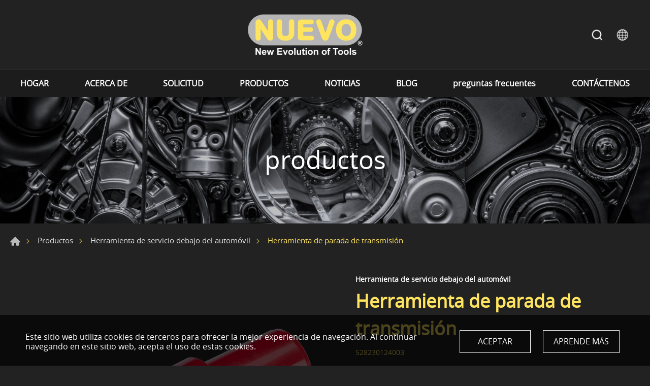

--- FILE ---
content_type: text/html; charset=UTF-8
request_url: https://www.nuevo-auto-tools.com/es/Products/detail/279/Transmission+Stop+Off+Tool
body_size: 7047
content:
<!DOCTYPE html>
<html>

	<head>
		<meta http-equiv="Content-Type" content="text/html; charset=utf-8">
		<meta http-equiv="X-UA-Compatible" content="IE=11; IE=10; IE=9; IE=8; IE=7"/>
		<meta charset="utf-8">
		<meta name="viewport" content="width=device-width, initial-scale=1.0">
		
<title>Herramienta de parada de transmisión-Nuevo-Auto-Repair-Tools</title>
<meta name="keywords" content="Transmission repair tool,Automotive stop off tool,Transmission maintenance equipment,Auto repair gearbox tool,Vehicle transmission stopper,Transmission service accessory,Precision transmission tool,Gearbox repair aid,Automotive transmission stop off,Professional transmission maintenance tool" />
<meta name="description" content="&lt;div class=&quot;list list02 white&quot;&gt;&lt;dl&gt;&lt;dd&gt;2 pines ajustables para rebobinado del pistón de la pinza del freno trasero.&lt;/dd&gt;&lt;dd&gt; Material: acero al carbono.&lt;/dd&gt;&lt;dd&gt; Acabado: óxido negro.&lt;/dd&gt;&lt;/dl&gt;&lt;/div&gt;
" />
<meta property="og:url" content="https://www.nuevo-auto-tools.com/es/Nuevo_Auto_Repair_Tools_Transmission_Stop_Off_Tool_528230124003" />
<meta property="og:title" content="Herramienta de parada de transmisión" />
<meta property="og:description" content="&lt;div class=&quot;list list02 white&quot;&gt;&lt;dl&gt;&lt;dd&gt;2 pines ajustables para rebobinado del pistón de la pinza del freno trasero.&lt;/dd&gt;&lt;dd&gt; Material: acero al carbono.&lt;/dd&gt;&lt;dd&gt; Acabado: óxido negro.&lt;/dd&gt;&lt;/dl&gt;&lt;/div&gt;
" />
<meta property="og:type" content="article" />
<meta property="og:locale" content="es" />
<meta property="og:image" content="https://www.nuevo-auto-tools.com/uploads/images/e2bfb984d769bed6671a6e386b1240d3.png" />
<meta property="og:site_name" content="" />
<link rel="alternate" href="https://www.nuevo-auto-tools.com/Nuevo_Auto_Repair_Tools_Transmission_Stop_Off_Tool_528230124003" hreflang="en-US" />
<link rel="alternate" href="https://www.nuevo-auto-tools.com/de/Nuevo_Auto_Repair_Tools_Transmission_Stop_Off_Tool_528230124003" hreflang="de" />
<link rel="alternate" href="https://www.nuevo-auto-tools.com/fr/Nuevo_Auto_Repair_Tools_Transmission_Stop_Off_Tool_528230124003" hreflang="fr" />
<link rel="alternate" href="https://www.nuevo-auto-tools.com/pt/Nuevo_Auto_Repair_Tools_Transmission_Stop_Off_Tool_528230124003" hreflang="pt" />
<link rel="alternate" href="https://www.nuevo-auto-tools.com/es/Nuevo_Auto_Repair_Tools_Transmission_Stop_Off_Tool_528230124003" hreflang="es" />
<link rel="alternate" href="https://www.nuevo-auto-tools.com/it/Nuevo_Auto_Repair_Tools_Transmission_Stop_Off_Tool_528230124003" hreflang="it" />
<link rel="alternate" href="https://www.nuevo-auto-tools.com/ja/Nuevo_Auto_Repair_Tools_Transmission_Stop_Off_Tool_528230124003" hreflang="ja-JP" />
<link rel="alternate" href="https://www.nuevo-auto-tools.com/ru/Nuevo_Auto_Repair_Tools_Transmission_Stop_Off_Tool_528230124003" hreflang="ru" />
<link rel="alternate" href="https://www.nuevo-auto-tools.com/ar/Nuevo_Auto_Repair_Tools_Transmission_Stop_Off_Tool_528230124003" hreflang="ar" />
<link rel="alternate" href="https://www.nuevo-auto-tools.com/ko-KR/Nuevo_Auto_Repair_Tools_Transmission_Stop_Off_Tool_528230124003" hreflang="ko-KR" />
<link rel="alternate" href="https://www.nuevo-auto-tools.com/hi/Nuevo_Auto_Repair_Tools_Transmission_Stop_Off_Tool_528230124003" hreflang="hi" />
<link rel="alternate" href="https://www.nuevo-auto-tools.com/tr/Nuevo_Auto_Repair_Tools_Transmission_Stop_Off_Tool_528230124003" hreflang="tr" />
<link rel="canonical" href="https://www.nuevo-auto-tools.com/es/Nuevo_Auto_Repair_Tools_Transmission_Stop_Off_Tool_528230124003" />
<script type="application/ld+json">
[
    {
        "@context": "https://schema.org",
        "@type": "Organization",
        "name": "Nuevos productos Development Co., Ltd.",
        "url": "https://www.nuevo-auto-tools.com/es",
        "@id": "https://www.nuevo-auto-tools.com/es#organization",
        "address": "11F-2B, No.37, Huashan Rd., Ciudad de Changhua, Condado de Changhua 50063, Taiwán",
        "contactPoint": {
            "@type": "ContactPoint",
            "telephone": "+886-4-7263256 / +886-4-7263257",
            "faxNumber": "+886-4-7263255",
            "contactType": "customer service",
            "email": [
                "service@nuevo-auto-tools.com"
            ]
        }
    },
    {
        "@context": "https://schema.org",
        "@type": "WebSite",
        "name": "Nuevo-Auto-Repair-Tools",
        "url": "https://www.nuevo-auto-tools.com/es",
        "@id": "https://www.nuevo-auto-tools.com/es#website"
    },
    {
        "@context": "https://schema.org",
        "@type": "WebPage",
        "name": "Herramienta de parada de transmisión",
        "description": "Elimina la necesidad de drenar el líquido de la transmisión al realizar reparaciones o reemplazar las juntas universales del eje de transmisión. Tapona la apert",
        "image": [
            {
                "@type": "ImageObject",
                "caption": "Nuevo_Auto_Repair_Tools_Transmission_Stop_Off_Tool_528230124003_P",
                "name": "Nuevo_Auto_Repair_Tools_Transmission_Stop_Off_Tool_528230124003_P",
                "url": "https://www.nuevo-auto-tools.com/uploads/images/e2bfb984d769bed6671a6e386b1240d3.png",
                "thumbnail": {
                    "@type": "ImageObject",
                    "caption": "Nuevo_Auto_Repair_Tools_Transmission_Stop_Off_Tool_528230124003_P",
                    "name": "Nuevo_Auto_Repair_Tools_Transmission_Stop_Off_Tool_528230124003_P",
                    "url": "https://www.nuevo-auto-tools.com/uploads/images/cache/e2bfb984d769bed6671a6e386b1240d3-120x120c00-1-1.png"
                }
            }
        ]
    },
    {
        "@context": "https://schema.org",
        "@type": "BreadcrumbList",
        "itemListElement": [
            {
                "@type": "ListItem",
                "position": 1,
                "item": {
                    "@type": "WebPage",
                    "@id": "https://www.nuevo-auto-tools.com/es",
                    "name": "HOGAR"
                }
            },
            {
                "@type": "ListItem",
                "position": 2,
                "item": {
                    "@type": "WebPage",
                    "@id": "https://www.nuevo-auto-tools.com/es/Products",
                    "name": "Productos"
                }
            },
            {
                "@type": "ListItem",
                "position": 3,
                "item": {
                    "@type": "WebPage",
                    "url": "https://www.nuevo-auto-tools.com/es/Nuevo_Auto_Repair_Tools_Under_Car_Service_Tool",
                    "@id": "https://www.nuevo-auto-tools.com/es/Nuevo_Auto_Repair_Tools_Under_Car_Service_Tool",
                    "name": "Herramienta de servicio debajo del automóvil"
                }
            },
            {
                "@type": "ListItem",
                "position": 4,
                "item": "https://www.nuevo-auto-tools.com/es/Nuevo_Auto_Repair_Tools_Transmission_Stop_Off_Tool_528230124003",
                "name": "Herramienta de parada de transmisión"
            }
        ]
    },
    {
        "@context": "https://schema.org",
        "@type": "Product",
        "name": "Herramienta de parada de transmisión",
        "@id": "https://www.nuevo-auto-tools.com/es/Nuevo_Auto_Repair_Tools_Transmission_Stop_Off_Tool_528230124003#product",
        "image": [
            "https://www.nuevo-auto-tools.com/uploads/images/cache/3db2b53d8324630b6fef92ae01baa68c-600x600.png",
            "https://www.nuevo-auto-tools.com/uploads/images/e2bfb984d769bed6671a6e386b1240d3.png"
        ],
        "description": "Elimina la necesidad de drenar el líquido de la transmisión al realizar reparaciones o reemplazar las juntas universales del eje de transmisión. Tapona la apert",
        "sku": "279",
        "review": {
            "@type": "Review",
            "reviewRating": {
                "@type": "Rating",
                "ratingValue": "5",
                "bestRating": "5"
            },
            "author": {
                "@type": "Person",
                "name": "jason"
            }
        }
    }
]
</script>


		<!-- CSS -->
		<link href="/static/js/colorbox/colorbox.css?v=20231110" rel="stylesheet" type="text/css">
		<link
		href="/static/css/style.css?v=20231110" rel="stylesheet" type="text/css">
		<!-- favicon 16x16 -->
		<link
		rel="shortcut icon" href="/static/images/favicon.ico?v=20231110">
		<!-- apple touch icon 180x180 -->
		<link rel="apple-touch-icon" href="/static/images/apple-touch-icon.png?v=20231110">

		<script>window.LayoutConfigure = {"webroot":"\/","baseurl":"\/es\/"};window.web_root=window.LayoutConfigure.webroot;</script>
		<!-- Google tag (gtag.js) -->
<script async src="https://www.googletagmanager.com/gtag/js?id=G-3LXF3MTBWJ"></script>
<script>
  window.dataLayer = window.dataLayer || [];
  function gtag(){dataLayer.push(arguments);}
  gtag('js', new Date());

  gtag('config', 'G-3LXF3MTBWJ');
</script>
<meta name="facebook-domain-verification" content="okyualx58tqu7wvnt92n8x46s7mdbd" />
		
	</head>

	<body>
		<div
			id="container">
			<!-- 頁首 START -->
			<header id="header" class="header hd03">
				<div class="sec s1">
					<div class="hd-inner w12">
						<div class="sec-item si1">
															<div id="logo">
									<a href="/es" title="Nuevo-Auto-Repair-Tools">
										<img src="/static/images/logo.png?v=20231110" alt="Nuevo-Auto-Repair-Tools"/>
									</a>
								</div>
														<a id="nav-btn" class="icon-thumb thumb03">
								<span class="thumb thumb1"></span>
								<span class="thumb thumb2"></span>
								<span class="thumb thumb3"></span>
							</a>
						</div>
						<div class="sec-item si2">
							<div class="node-pc" data-child="dyn-search"></div>
							<div class="node-pc" data-child="dyn-lang"></div>
						</div>
					</div>
				</div>
				<div class="sec s2 mobile-side">
					<div class="hd-inner w12">
						<nav id="main-nav" class="nav-wrap main-nav">
							<ul class="node1">
            <li>
            <a href="/es" title="HOGAR">HOGAR</a>
                    </li>
            <li>
            <a href="/es/About_US" title="ACERCA DE">ACERCA DE</a>
                            <div class="sub-nav">
                    <ul class="node2">
                                                    <li><a href="/es/About_Us" title="Sobre nosotros">Sobre nosotros</a></li>
                                            </ul>
                </div>
                    </li>
            <li>
            <a href="/es/Applications" title="SOLICITUD">SOLICITUD</a>
                            <div class="sub-nav">
                    <ul class="node2">
                                                    <li><a href="/es/Applications_For_Brake_System" title="para sistema de frenos">para sistema de frenos</a></li>
                                            </ul>
                </div>
                    </li>
            <li>
            <a href="/es/Products" title="PRODUCTOS">PRODUCTOS</a>
                            <div class="sub-nav">
                    <ul class="node2">
                                                    <li><a href="/es/Auto_Repair_Tools_Nuevo_Own_Products" title="Nuevos Productos Propios">Nuevos Productos Propios</a></li>
                                                    <li><a href="/es/Nuevo_Auto_Repair_Tools_New_Products" title="nuevos productos">nuevos productos</a></li>
                                                    <li><a href="/es/Nuevo_Auto_Repair_Tools_Engine_Service_Tool" title="Herramienta de servicio del motor">Herramienta de servicio del motor</a></li>
                                                    <li><a href="/es/Nuevo_Auto_Repair_Tools_Under_Car_Service_Tool" title="Herramienta de servicio debajo del automóvil">Herramienta de servicio debajo del automóvil</a></li>
                                                    <li><a href="/es/Nuevo_Auto_Repair_Battery_Electrical_and_Hybrid" title="Batería Eléctrica e Híbrida">Batería Eléctrica e Híbrida</a></li>
                                                    <li><a href="/es/Nuevo_Auto_Repair_Tools_Bodywork_Interior_and_Windshield" title="Carrocería Interior y Parabrisas">Carrocería Interior y Parabrisas</a></li>
                                                    <li><a href="/es/Nuevo_Auto_Repair_Tools_Brake_Service_Tool" title="Herramienta de servicio de frenos">Herramienta de servicio de frenos</a></li>
                                                    <li><a href="/es/Nuevo_Auto_Repair_Tools_Cooling_System_Service_Tool" title="Herramienta de servicio del sistema de enfriamiento">Herramienta de servicio del sistema de enfriamiento</a></li>
                                                    <li><a href="/es/Nuevo_Auto_Repair_Tools_Lubricating_and_Oil_Filter_Tool" title="Herramienta de lubricación y filtro de aceite">Herramienta de lubricación y filtro de aceite</a></li>
                                                    <li><a href="/es/Nuevo_Auto_Repair_Tools_Timing_Service_Tool" title="Herramienta de servicio de sincronización">Herramienta de servicio de sincronización</a></li>
                                                    <li><a href="/es/Nuevo_Auto_Repair_Tools_Diagnostic_Tool" title="Herramienta de diagnostico">Herramienta de diagnostico</a></li>
                                                    <li><a href="/es/Nuevo_Auto_Repair_Tools_Motorcycle_Service_Tool" title="Herramienta de servicio de motocicletas">Herramienta de servicio de motocicletas</a></li>
                                                    <li><a href="/es/Nuevo_Auto_Repair_Tools_General_Tool" title="Herramienta general">Herramienta general</a></li>
                                            </ul>
                </div>
                    </li>
            <li>
            <a href="/es/News" title="NOTICIAS">NOTICIAS</a>
                            <div class="sub-nav">
                    <ul class="node2">
                                                    <li><a href="/es/Related_News" title="Noticias relacionadas">Noticias relacionadas</a></li>
                                            </ul>
                </div>
                    </li>
            <li>
            <a href="/es/Blog" title="BLOG">BLOG</a>
                            <div class="sub-nav">
                    <ul class="node2">
                                                    <li><a href="/es/Tools_Blog" title="Blog de herramientas">Blog de herramientas</a></li>
                                            </ul>
                </div>
                    </li>
            <li>
            <a href="/es/FAQs" title="preguntas frecuentes">preguntas frecuentes</a>
                            <div class="sub-nav">
                    <ul class="node2">
                                                    <li><a href="/es/All_FAQs" title="Todo">Todo</a></li>
                                            </ul>
                </div>
                    </li>
            <li>
            <a href="/es/Contact_Us" title="CONTÁCTENOS">CONTÁCTENOS</a>
                            <div class="sub-nav">
                    <ul class="node2">
                                                    <li><a href="/es/contact/location" title="Ubicación">Ubicación</a></li>
                                                    <li><a href="/es/contact/Contact_Us" title="Contáctenos">Contáctenos</a></li>
                                            </ul>
                </div>
                    </li>
    </ul>
						</nav>
													<div
								class="node-mobile" data-child="dyn-search">
								<!-- 快速搜尋 START -->
								<div class="hd-search dyn-node" data-node="dyn-search">
									<button class="search-btn icon icon-o i01 light">Buscar</button>
									<div class="form-wrap form01">
										<form method="get" action="/es/search">
											<div class="form-inner">
												<input class="keyword" type="search" value="" name="keyword" placeholder="palabra clave"/>
												<button class="btn btn01 r b i01" type="submit">Buscar</button>
											</div>
										</form>
									</div>
								</div>
								<!-- 快速搜尋 END -->
							</div>
																									<div class="node-mobile" data-child="dyn-lang">
								<div class="hd-lang dyn-node" data-node="dyn-lang">
									<span class="lang-btn icon icon-o i02 light">IDIOMA</span>
									<div class="nav-wrap lang-nav">
										<ul>
																							<li >
													<a href="/Products/detail/279/Transmission+Stop+Off+Tool" title="ENGLISH">ENGLISH</a>
												</li>
																							<li >
													<a href="/de/Products/detail/279/Transmission+Stop+Off+Tool" title="Deutsch">Deutsch</a>
												</li>
																							<li >
													<a href="/fr/Products/detail/279/Transmission+Stop+Off+Tool" title="Français">Français</a>
												</li>
																							<li >
													<a href="/pt/Products/detail/279/Transmission+Stop+Off+Tool" title="Português">Português</a>
												</li>
																							<li  class="on" >
													<a href="/es/Products/detail/279/Transmission+Stop+Off+Tool" title="español">español</a>
												</li>
																							<li >
													<a href="/it/Products/detail/279/Transmission+Stop+Off+Tool" title="Italiano">Italiano</a>
												</li>
																							<li >
													<a href="/ja/Products/detail/279/Transmission+Stop+Off+Tool" title="日本語">日本語</a>
												</li>
																							<li >
													<a href="/ru/Products/detail/279/Transmission+Stop+Off+Tool" title="Русский">Русский</a>
												</li>
																							<li >
													<a href="/ar/Products/detail/279/Transmission+Stop+Off+Tool" title="عربية‎ لغة">عربية‎ لغة</a>
												</li>
																							<li >
													<a href="/ko-KR/Products/detail/279/Transmission+Stop+Off+Tool" title="한국어">한국어</a>
												</li>
																							<li >
													<a href="/hi/Products/detail/279/Transmission+Stop+Off+Tool" title="हिन्दी">हिन्दी</a>
												</li>
																							<li >
													<a href="/tr/Products/detail/279/Transmission+Stop+Off+Tool" title="Türkçe">Türkçe</a>
												</li>
																					</ul>
									</div>
								</div>
							</div>
											</div>
				</div>
			</header>
			<!-- 頁首 END -->
			<!-- 各單元內容 START -->
			<main id="content" class="pt-header">     <div class="page">
            <div class="banner banner04">
        <div class="figure" style="background-image:url(/uploads/images/514945ae06c56714f8c058ef5aa4f807.jpg);"></div>
                                    <div class="text">
                <div class="title">productos</div>
            </div>
            </div>
        <div class="path path01">
            <ul>
                <li><a href="/es" title="Hogar">Hogar</a></li>
                <li><a href="/es/Products"
                       title="Productos">Productos</a></li>
                                    <li><a href="/es/Nuevo_Auto_Repair_Tools_Under_Car_Service_Tool" title="Herramienta de servicio debajo del automóvil">Herramienta de servicio debajo del automóvil</a></li>
                                <li>Herramienta de parada de transmisión</li>
            </ul>
        </div>
        <div class="model tp06 sx1 sy1 mt2">
            <div class="model-inner w12">
                    <div class="sec s1 w06">
        <div class="swiper-sec sw04">
            <div class="swiper-container">
                <div class="swiper-wrapper">
                                            <div class="swiper-slide">
                            <a class="item-inner w06 cbox" href="/uploads/images/e2bfb984d769bed6671a6e386b1240d3.png" title="Nuevo_Auto_Repair_Tools_Transmission_Stop_Off_Tool_528230124003_P">
                                <div class="figure sb100p">
                                    <div class="pic"
                                         style="background-image: url(/uploads/images/e2bfb984d769bed6671a6e386b1240d3.png);"></div>
                                </div>
                            </a>
                        </div>
                                    </div>
            </div>
        </div>
        <div class="swiper-sec sw05">
            <div class="swiper-container">
                <div class="swiper-wrapper">
                                            <div class="swiper-slide">
                            <div class="item-inner w01">
                                <div class="figure sb100p">
                                    <div class="pic"
                                         style="background-image: url(/uploads/images/e2bfb984d769bed6671a6e386b1240d3.png);"></div>
                                </div>
                            </div>
                        </div>
                                    </div>
                <div class="swiper-button-prev btn14"></div>
                <div class="swiper-button-next btn15"></div>
            </div>
        </div>
    </div>
                <div class="sec s2">
                    <div class="sec-item si1">
                        <h3 class="title05 white">Herramienta de servicio debajo del automóvil</h3>
                        <h1 class="title01 color1">Herramienta de parada de transmisión</h1>
                        <span class="title05 color1">528230124003</span>
                    </div>
                                            <div class="sec-item si2">
                            <!-- 條列式說明 -->
                            <div class="list list02">
                                <dl>
                                    <dt>Aplicación del producto</dt>
                                                                            <dd class="white">Mejore sin esfuerzo las reparaciones de la transmisión con la herramienta de parada de transmisión de Nuevo Auto Repair Tools.</dd>
                                                                            <dd class="white">Ideal para evitar el desperdicio de líquido de transmisión durante las reparaciones de las juntas universales del eje de transmisión en la mayoría de los automóviles nacionales con tracción trasera.</dd>
                                                                    </dl>
                            </div>
                        </div>
                    
                                            <div class="sec-item si3">
                            <div class="editor">
                                <h3 class="title06 color1">Especificaciones del producto</h3>
                                <div class="list list02 white"><dl><dd>Elimina la necesidad de drenar el líquido de la transmisión al realizar reparaciones o reemplazar las juntas universales del eje de transmisión.</dd><dd> Tapona la apertura del eje de transmisión, lo que reduce el desperdicio de líquido de transmisión en la mayoría de los automóviles nacionales con tracción trasera.</dd><dd> Material: Plástico.</dd><dd> Acabado: color rojo.</dd></dl></div>

                            </div>
                        </div>
                                        <div class="sec-item si4">
                        <a class="btn05 b i08 addToInquiryButton" href="/inquiry" title="Añadir consulta">
                            Añadir consulta
                            (<span class="inquiryCount">0</span>)
                        </a>                            
                                                                            
                    </div>
                </div>
            </div>
        </div>
        <div class="model pd5">
            <div class="model-inner w12">
                <div class="editor article"><div class="list list02 white"><dl><dt>Características del producto</dt><dd> Presentamos la innovadora herramienta de parada de transmisión de Nuevo Auto Repair Tools, diseñada para revolucionar la eficiencia de las reparaciones automotrices para importadores de equipos de mantenimiento automotriz de alta calidad. Esta herramienta excepcional elimina la necesidad de drenar el líquido de la transmisión durante las reparaciones o reemplazos de las juntas universales del eje de transmisión, estableciendo un nuevo estándar de conveniencia y responsabilidad ambiental.</dd><dd> Nuestra herramienta de parada de transmisión, que forma parte con orgullo de la amplia gama de productos de Nuevo Auto Repair Tools, destaca por su diseño innovador. Fabricada con plástico duradero y con un acabado en un llamativo color rojo, esta herramienta tapa la abertura del eje de transmisión con precisión. Su objetivo principal es reducir significativamente el desperdicio de líquido de transmisión en la mayoría de los automóviles nacionales con tracción trasera, promoviendo tanto la sostenibilidad como la rentabilidad.</dd></dl></div><div class="row tc st2 w08"><div class="col-12 figure "> <a class="btn btn05" href="/es/contact/Contact_Us" target="_blank">Contáctenos</a></div></div>
</div>
            </div>
        </div>

                        <div class="model tp01 pd4">
            <div class="model-inner w12">
                <div class="bw02">
                    <a class="btn btn07 b i09" href="/es/Nuevo_Auto_Repair_Tools_Under_Car_Service_Tool" title="Volver a la lista">Volver a la lista</a>
                </div>
            </div>
        </div>
    </div>
				</main>
				<!-- 各單元內容 END -->
				<!-- 頁尾 START-->
				<div id="go-top">
					<a class="gotop gotop03" href="#" title="TOP">TOP</a>
				</div>

				
    <!-- GDPR START-->
    <div class="gdpr" style="display: none;">
        <div class="w12">
            <div class="sec s1">
                Este sitio web utiliza cookies de terceros para ofrecer la mejor experiencia de navegación.
Al continuar navegando en este sitio web, acepta el uso de estas cookies.
            </div>
            <div class="sec s2">
                <a class="btn btn06 light php-accept-button" href="#accept"
                   title="ACEPTAR">ACEPTAR</a>

                                                        <a class="btn btn06 light" href="/es/page/10016"
                       title="APRENDE MÁS" target="_blank">APRENDE MÁS</a>
                            </div>
        </div>
    </div>

    <script>
        document.addEventListener('DOMContentLoaded', () => {

            const key = `${document.domain}${window.LayoutConfigure.webroot}.gdpr`;
            const item = window.localStorage.getItem(key);
            const gdprDivElement = document.querySelector('.gdpr');
            if (!item) {
                const acceptButtonElement = gdprDivElement.querySelector('.php-accept-button');
                gdprDivElement.style.display = 'block';
                acceptButtonElement.addEventListener('click', e => {
                    window.localStorage.setItem(key, (new Date()).getTime().toString());
                    gdprDivElement.remove();
                    return e.preventDefault();
                });
            } else {
                gdprDivElement.remove();
            }
        });
    </script>

    <!-- GDPR END-->





				<footer id="footer" class="footer ft03">
					<div class="sec s1">
						<div class="ft-inner row w14">
							<div class="sec-item si1 col-lg-6 col-xl-7">
								<nav id="footer-nav" class="nav-wrap footer-nav">

																												<ul class="node1">
											<li class="has-nav">
												<a href="/es/Products" title="PRODUCTOS">PRODUCTOS</a>
																									<div class="sub-nav">
														<ul class="node2">
																															<li>
																	<a href="/es/Auto_Repair_Tools_Nuevo_Own_Products" title="Nuevos Productos Propios">Nuevos Productos Propios</a>
																</li>
																															<li>
																	<a href="/es/Nuevo_Auto_Repair_Tools_New_Products" title="nuevos productos">nuevos productos</a>
																</li>
																															<li>
																	<a href="/es/Nuevo_Auto_Repair_Tools_Engine_Service_Tool" title="Herramienta de servicio del motor">Herramienta de servicio del motor</a>
																</li>
																															<li>
																	<a href="/es/Nuevo_Auto_Repair_Tools_Under_Car_Service_Tool" title="Herramienta de servicio debajo del automóvil">Herramienta de servicio debajo del automóvil</a>
																</li>
																															<li>
																	<a href="/es/Nuevo_Auto_Repair_Battery_Electrical_and_Hybrid" title="Batería Eléctrica e Híbrida">Batería Eléctrica e Híbrida</a>
																</li>
																															<li>
																	<a href="/es/Nuevo_Auto_Repair_Tools_Bodywork_Interior_and_Windshield" title="Carrocería Interior y Parabrisas">Carrocería Interior y Parabrisas</a>
																</li>
																															<li>
																	<a href="/es/Nuevo_Auto_Repair_Tools_Brake_Service_Tool" title="Herramienta de servicio de frenos">Herramienta de servicio de frenos</a>
																</li>
																															<li>
																	<a href="/es/Nuevo_Auto_Repair_Tools_Cooling_System_Service_Tool" title="Herramienta de servicio del sistema de enfriamiento">Herramienta de servicio del sistema de enfriamiento</a>
																</li>
																															<li>
																	<a href="/es/Nuevo_Auto_Repair_Tools_Lubricating_and_Oil_Filter_Tool" title="Herramienta de lubricación y filtro de aceite">Herramienta de lubricación y filtro de aceite</a>
																</li>
																															<li>
																	<a href="/es/Nuevo_Auto_Repair_Tools_Timing_Service_Tool" title="Herramienta de servicio de sincronización">Herramienta de servicio de sincronización</a>
																</li>
																															<li>
																	<a href="/es/Nuevo_Auto_Repair_Tools_Diagnostic_Tool" title="Herramienta de diagnostico">Herramienta de diagnostico</a>
																</li>
																															<li>
																	<a href="/es/Nuevo_Auto_Repair_Tools_Motorcycle_Service_Tool" title="Herramienta de servicio de motocicletas">Herramienta de servicio de motocicletas</a>
																</li>
																															<li>
																	<a href="/es/Nuevo_Auto_Repair_Tools_General_Tool" title="Herramienta general">Herramienta general</a>
																</li>
																													</ul>
													</div>
																							</li>
										</ul>
									
									<ul class="node1">
																					<li>
												<a href="/es/About_US" title="ACERCA DE">ACERCA DE</a>
											</li>
																					<li>
												<a href="/es/Applications" title="SOLICITUD">SOLICITUD</a>
											</li>
																					<li>
												<a href="/es/News" title="NOTICIAS">NOTICIAS</a>
											</li>
																					<li>
												<a href="/es/Blog" title="BLOG">BLOG</a>
											</li>
																					<li>
												<a href="/es/FAQs" title="preguntas frecuentes">preguntas frecuentes</a>
											</li>
																					<li>
												<a href="/es/Contact_Us" title="CONTÁCTENOS">CONTÁCTENOS</a>
											</li>
																			</ul>
								</nav>
							</div>
							<div class="sec-item si2 col-lg-5 lr1">

																
								
								<div class="corp-info">
																			<div class="list">
											<ul>
												<li class="icon-address">
													<address>11F-2B, No.37, Huashan Rd., Ciudad de Changhua, Condado de Changhua 50063, Taiwán</address>
												</li>
																									<li class="icon-tel">TELÉFONO
														:
														<a href="tel:+886-4-7263256 / +886-4-7263257" title="+886-4-7263256 / +886-4-7263257">+886-4-7263256 / +886-4-7263257</a>
													</li>
																																					<li class="icon-fax">FAX
														:
														+886-4-7263255</li>
																																					<li class="icon-mail">CORREO
														:
														<a href="mailto:service@nuevo-auto-tools.com" title="service@nuevo-auto-tools.com">service@nuevo-auto-tools.com</a>
													</li>
																							</ul>
										</div>
																	</div>

																	<div class="figure">
																																	<img width="170" height="70" alt="Nuevo Auto Repair Tools" title="Nuevo Auto Repair Tools" src="/uploads/images/f18c9d5827a0293da0ad08672b4e7420.png" />
																																												<a href="https://dunscertified.dnb.com.tw/en/DUNSCertifiedProfile/DCP656396519" target="_blank" title="Dunscertified DNB_NUEVO_Auto_Repair_Tools_Tube_Straightening_Can"><img width="170" height="59" alt="Dunscertified DNB_NUEVO_Auto_Repair_Tools_Tube_Straightening_Can" title="Dunscertified DNB_NUEVO_Auto_Repair_Tools_Tube_Straightening_Can" src="/uploads/images/95b8c2f9d9a0a9f1c90dbffac45198aa.png" /></a>
																																												<a href="https://www.straightening-can.com/" target="_blank" title="Nuevo_Auto_Repair_Tools_Tube_Straightening_Can _Brake_Line_Straightener"><img width="350" height="75" alt="Nuevo_Auto_Repair_Tools_Tube_Straightening_Can _Brake_Line_Straightener" title="Nuevo_Auto_Repair_Tools_Tube_Straightening_Can _Brake_Line_Straightener" src="/uploads/images/a2a2f699d514b5baa2c780f9aec80e44.png" /></a>
																																												<a href="https://www.amazon.com/StraighteningCan" target="_blank" title="Amazon_Nuevo_Auto_Repair_Tools_Shop_Tube_Straightening_Can"><img width="170" height="70" alt="Amazon_Nuevo_Auto_Repair_Tools_Shop_Tube_Straightening_Can" title="Amazon_Nuevo_Auto_Repair_Tools_Shop_Tube_Straightening_Can" src="/uploads/images/8d8a9887cfb5acc37463f6102f069d99.png" /></a>
																														</div>
								
							</div>
						</div>
					</div>
					<div class="sec s2">
						<div class="ft-inner w14">
							<div class="sec-item si1">
								<div class="social-wrap social03">
									<ul>
            <li>
            <a class="icon-facebook" href="https://www.facebook.com/NuevoAutoRepairTools" title="Facebook"
               target="_blank">Facebook</a>
        </li>
            <li>
            <a class="icon-instagram" href="https://www.instagram.com/nuevo_auto_repair_tools/" title="Instagram"
               target="_blank">Instagram</a>
        </li>
            <li>
            <a class="icon-youtube" href="https://www.youtube.com/@NUEVOAutoRepairTools" title="Youtube"
               target="_blank">Youtube</a>
        </li>
            <li>
            <a class="icon-tiktok" href="https://www.tiktok.com/@nuevoautorepairtools" title="tiktok"
               target="_blank">@nuevoautorepairtools</a>
        </li>
</ul>
								</div>
							</div>
							<div class="sec-item si2">
								<div class="copyright">Copyright © Nuevos Productos Development Co., Ltd.</div>
															</div>
						</div>
					</div>
				</footer>
				<div id="mask-bg" class="mask-b"></div>
				<!-- 頁尾 END -->
			</div>
			    				<script type="text/javascript" src="/static/js/jquery.js?v=20231110"></script>
				<script type="text/javascript" src="/static/js/swiper/swiper.min.js?v=20231110"></script>
				<script type="text/javascript" src="/static/js/colorbox/jquery.colorbox-min.js?v=20231110"></script>
				<script type="text/javascript" src="/static/js/comm.js?v=20231110"></script>
			
    <script>
        (function ($) {
            $(function () {
                //products-figure
                var swiper5 = new Swiper('.sw05 .swiper-container', {
                    slidesPerView: 'auto',
                    watchSlidesVisibility: true,
                    roundLengths : true,
                    navigation: {
                        nextEl: '.sw05 .swiper-button-next',
                        prevEl: '.sw05 .swiper-button-prev',
                    },
                })
                var swiper4 = new Swiper('.sw04 .swiper-container', {
                    roundLengths : true,
                    thumbs: {
                        swiper: swiper5,
                    },
                });
                //products's figure colorbox
                $('.sw04 .cbox').colorbox({
                    rel: 'cbox',
                    maxWidth: '100%',
                    transition: "fade"
                });
            })
        })(jQuery)
        //來自 beaunioncolours, 20230302改
        const thisPage = {
            addToInquiryUrl: "/es/inquiry/add/279",
            inquiryUrl: "/es/inquiry",
            removeFromInquiryUrl: "/es/inquiry/remove/279",
            inCart:0,
            changeInquiryCount(n) {
                document.querySelectorAll('.inquiryCount').forEach(span => span.textContent = n);
            },
            addToInquiry() {
                return fetch(this.addToInquiryUrl, {method: 'POST'})
                        .then(response => response.json())
                        .then(json => {
                            console.log(json)
                            this.changeInquiryCount(json.n);
                            this.inCart = 1;
                        });
            },
            removeFromInquiry() {
                return fetch(this.removeFromInquiryUrl, {method: 'DELETE'})
                        .then(response => response.json())
                        .then(json => {
                            console.log(json)
                            this.changeInquiryCount(json.n);
                            this.inCart = 0;
                        })
            },
            handleClickAddToInquiryButton(ev) {
                // if (this.inCart) {
                // this.removeFromInquiry();
                // } else {
                this.addToInquiry();
                // }
                //return ev.preventDefault();
            },

            handleClickGoToInquiryButton(ev) {
                if (!this.inCart) {
                    this.addToInquiry().then(() => window.location.href = this.inquiryUrl);
                } else {
                    window.location.href = this.inquiryUrl;
                }
                //return ev.preventDefault();
            }
        }
        document.addEventListener('DOMContentLoaded', () => {
            document.querySelectorAll('.addToInquiryButton')
                    .forEach(btn => btn.addEventListener('click', ev => thisPage.handleClickAddToInquiryButton(ev)));
            document.querySelectorAll('.goToInquiryButton')
                    .forEach(btn => btn.addEventListener('click', ev => thisPage.handleClickGoToInquiryButton(ev)))
        });
    </script>
			<script>console.log(">>>統計代碼BODY區<<<");</script>
		</body>
	</html>


--- FILE ---
content_type: image/svg+xml
request_url: https://www.nuevo-auto-tools.com/static/images/svg/icon-lang.svg
body_size: -305
content:
<svg xmlns="http://www.w3.org/2000/svg" viewBox="0 0 70 70">
<style type="text/css">
	.icon{
		fill:none;
		stroke:#ffe460;
		stroke-linecap:round;
		stroke-linejoin:round;
		stroke-width:3.5;
		}
</style>
<ellipse class="icon" cx="35.071" cy="35" rx="32.891" ry="32.99"/>
<ellipse class="icon" cx="35.071" cy="35" rx="21.517" ry="32.99"/>
<line class="icon" x1="34.421" y1="2" x2="34.421" y2="68"/>
<line class="icon" x1="67.921" y1="36.5" x2="1.921" y2="36.5"/>
<path class="icon" d="M62.921,52.5h-56"/>
<path class="icon" d="M62.921,19.5h-56"/>
</svg>


--- FILE ---
content_type: image/svg+xml
request_url: https://www.nuevo-auto-tools.com/static/images/svg/icon-home2.svg
body_size: -249
content:
<svg xmlns="http://www.w3.org/2000/svg" viewBox="0 0 60 60">
<style type="text/css">
	.icon{fill:#ffe460;}
</style>
<path class="icon" d="M49.132,56H38.084C36.985,56,36,55.055,36,53.957V40H24v13.957C24,55.055,23.267,56,22.168,56H10.871
	C9.298,56,8,54.885,8,53.305V37H2.271c-0.829,0-1.571-0.491-1.863-1.267c-0.368-0.981-0.872-2.312,0.456-3.64l27.05-27.237
	c1.106-1.104,3.055-1.065,4.171,0.054l27.057,27.168c1.332,1.334,0.803,2.721,0.453,3.654C59.304,36.508,58.562,37,57.732,37H52
	v16.305C52,54.811,50.772,56,49.132,56z"/>
</svg>


--- FILE ---
content_type: image/svg+xml
request_url: https://www.nuevo-auto-tools.com/static/images/svg/social-o-tt.svg
body_size: -233
content:
<svg xmlns="http://www.w3.org/2000/svg" viewBox="0 0 30 30">
<style type="text/css">
	.icon{fill:#111;}
</style>
<path class="icon" d="M26.8,8.3c-1.5,0-2.9-0.5-4.1-1.4c-1.3-1-2.3-2.5-2.6-4.1C20.1,2.4,20,1.9,20,1.5h-4.4v18.6
	c0,1.7-1.1,3.2-2.7,3.8c-0.5,0.2-1,0.2-1.5,0.2c-2.2-0.1-3.9-1.9-3.9-4.1c0.1-2.2,1.9-3.9,4.1-3.9c0.4,0,0.9,0.1,1.3,0.2v-4.5
	c-0.4-0.1-0.8-0.1-1.3-0.1c-2.4,0-4.7,1-6.4,2.8C2.3,17.9,2.5,22.9,5.7,26c0.2,0.3,0.5,0.5,0.8,0.7c1.5,1.1,3.3,1.8,5.1,1.8
	c0.4,0,0.8,0,1.3-0.1c1.8-0.3,3.4-1.1,4.7-2.4c1.6-1.5,2.5-3.7,2.5-5.9v-9.8c0.8,0.6,1.6,1.1,2.5,1.4c1.4,0.6,2.9,0.9,4.4,0.9
	L26.8,8.3L26.8,8.3z"/>
</svg>
